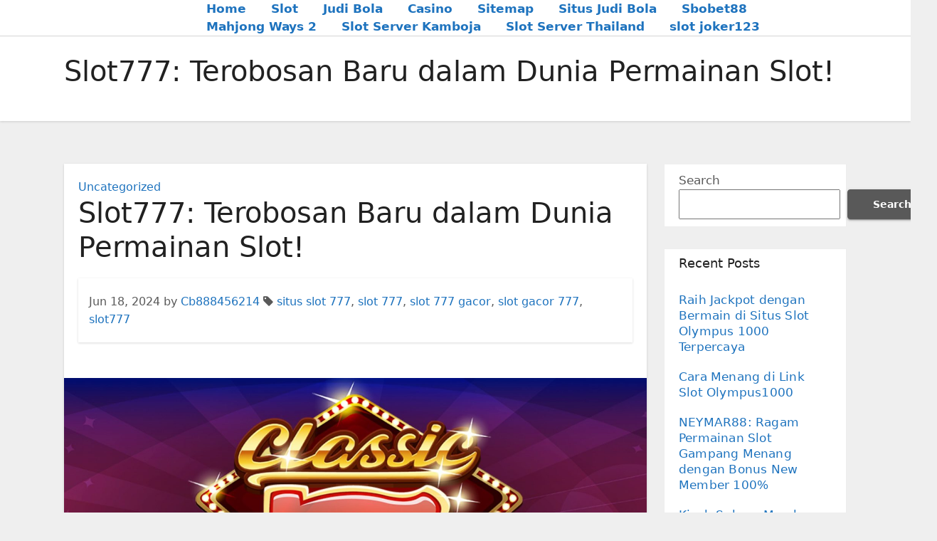

--- FILE ---
content_type: text/html; charset=UTF-8
request_url: https://www.wineddthailand.com/slot777-terobosan-baru-dalam-dunia-permainan-slot/
body_size: 14094
content:
<!-- =========================
     Page Breadcrumb   
============================== -->
<!DOCTYPE html>
<html lang="en-US">
<head>
<meta charset="UTF-8">
<meta name="viewport" content="width=device-width, initial-scale=1">
<link rel="profile" href="https://gmpg.org/xfn/11">
<title>Slot777: Terobosan Baru dalam Dunia Permainan Slot! &#8211; Rekomendasi Game Online Terpercaya 2023</title>
<meta name='robots' content='max-image-preview:large' />
<link rel="alternate" type="application/rss+xml" title="Rekomendasi Game Online Terpercaya 2023 &raquo; Feed" href="https://www.wineddthailand.com/feed/" />
<link rel="alternate" type="application/rss+xml" title="Rekomendasi Game Online Terpercaya 2023 &raquo; Comments Feed" href="https://www.wineddthailand.com/comments/feed/" />
<link rel="alternate" type="application/rss+xml" title="Rekomendasi Game Online Terpercaya 2023 &raquo; Slot777: Terobosan Baru dalam Dunia Permainan Slot! Comments Feed" href="https://www.wineddthailand.com/slot777-terobosan-baru-dalam-dunia-permainan-slot/feed/" />
<link rel="alternate" title="oEmbed (JSON)" type="application/json+oembed" href="https://www.wineddthailand.com/wp-json/oembed/1.0/embed?url=https%3A%2F%2Fwww.wineddthailand.com%2Fslot777-terobosan-baru-dalam-dunia-permainan-slot%2F" />
<link rel="alternate" title="oEmbed (XML)" type="text/xml+oembed" href="https://www.wineddthailand.com/wp-json/oembed/1.0/embed?url=https%3A%2F%2Fwww.wineddthailand.com%2Fslot777-terobosan-baru-dalam-dunia-permainan-slot%2F&#038;format=xml" />
<style id='wp-img-auto-sizes-contain-inline-css' type='text/css'>
img:is([sizes=auto i],[sizes^="auto," i]){contain-intrinsic-size:3000px 1500px}
/*# sourceURL=wp-img-auto-sizes-contain-inline-css */
</style>
<style id='wp-emoji-styles-inline-css' type='text/css'>

	img.wp-smiley, img.emoji {
		display: inline !important;
		border: none !important;
		box-shadow: none !important;
		height: 1em !important;
		width: 1em !important;
		margin: 0 0.07em !important;
		vertical-align: -0.1em !important;
		background: none !important;
		padding: 0 !important;
	}
/*# sourceURL=wp-emoji-styles-inline-css */
</style>
<style id='wp-block-library-inline-css' type='text/css'>
:root{--wp-block-synced-color:#7a00df;--wp-block-synced-color--rgb:122,0,223;--wp-bound-block-color:var(--wp-block-synced-color);--wp-editor-canvas-background:#ddd;--wp-admin-theme-color:#007cba;--wp-admin-theme-color--rgb:0,124,186;--wp-admin-theme-color-darker-10:#006ba1;--wp-admin-theme-color-darker-10--rgb:0,107,160.5;--wp-admin-theme-color-darker-20:#005a87;--wp-admin-theme-color-darker-20--rgb:0,90,135;--wp-admin-border-width-focus:2px}@media (min-resolution:192dpi){:root{--wp-admin-border-width-focus:1.5px}}.wp-element-button{cursor:pointer}:root .has-very-light-gray-background-color{background-color:#eee}:root .has-very-dark-gray-background-color{background-color:#313131}:root .has-very-light-gray-color{color:#eee}:root .has-very-dark-gray-color{color:#313131}:root .has-vivid-green-cyan-to-vivid-cyan-blue-gradient-background{background:linear-gradient(135deg,#00d084,#0693e3)}:root .has-purple-crush-gradient-background{background:linear-gradient(135deg,#34e2e4,#4721fb 50%,#ab1dfe)}:root .has-hazy-dawn-gradient-background{background:linear-gradient(135deg,#faaca8,#dad0ec)}:root .has-subdued-olive-gradient-background{background:linear-gradient(135deg,#fafae1,#67a671)}:root .has-atomic-cream-gradient-background{background:linear-gradient(135deg,#fdd79a,#004a59)}:root .has-nightshade-gradient-background{background:linear-gradient(135deg,#330968,#31cdcf)}:root .has-midnight-gradient-background{background:linear-gradient(135deg,#020381,#2874fc)}:root{--wp--preset--font-size--normal:16px;--wp--preset--font-size--huge:42px}.has-regular-font-size{font-size:1em}.has-larger-font-size{font-size:2.625em}.has-normal-font-size{font-size:var(--wp--preset--font-size--normal)}.has-huge-font-size{font-size:var(--wp--preset--font-size--huge)}.has-text-align-center{text-align:center}.has-text-align-left{text-align:left}.has-text-align-right{text-align:right}.has-fit-text{white-space:nowrap!important}#end-resizable-editor-section{display:none}.aligncenter{clear:both}.items-justified-left{justify-content:flex-start}.items-justified-center{justify-content:center}.items-justified-right{justify-content:flex-end}.items-justified-space-between{justify-content:space-between}.screen-reader-text{border:0;clip-path:inset(50%);height:1px;margin:-1px;overflow:hidden;padding:0;position:absolute;width:1px;word-wrap:normal!important}.screen-reader-text:focus{background-color:#ddd;clip-path:none;color:#444;display:block;font-size:1em;height:auto;left:5px;line-height:normal;padding:15px 23px 14px;text-decoration:none;top:5px;width:auto;z-index:100000}html :where(.has-border-color){border-style:solid}html :where([style*=border-top-color]){border-top-style:solid}html :where([style*=border-right-color]){border-right-style:solid}html :where([style*=border-bottom-color]){border-bottom-style:solid}html :where([style*=border-left-color]){border-left-style:solid}html :where([style*=border-width]){border-style:solid}html :where([style*=border-top-width]){border-top-style:solid}html :where([style*=border-right-width]){border-right-style:solid}html :where([style*=border-bottom-width]){border-bottom-style:solid}html :where([style*=border-left-width]){border-left-style:solid}html :where(img[class*=wp-image-]){height:auto;max-width:100%}:where(figure){margin:0 0 1em}html :where(.is-position-sticky){--wp-admin--admin-bar--position-offset:var(--wp-admin--admin-bar--height,0px)}@media screen and (max-width:600px){html :where(.is-position-sticky){--wp-admin--admin-bar--position-offset:0px}}

/*# sourceURL=wp-block-library-inline-css */
</style><style id='wp-block-archives-inline-css' type='text/css'>
.wp-block-archives{box-sizing:border-box}.wp-block-archives-dropdown label{display:block}
/*# sourceURL=https://www.wineddthailand.com/wp-includes/blocks/archives/style.min.css */
</style>
<style id='wp-block-categories-inline-css' type='text/css'>
.wp-block-categories{box-sizing:border-box}.wp-block-categories.alignleft{margin-right:2em}.wp-block-categories.alignright{margin-left:2em}.wp-block-categories.wp-block-categories-dropdown.aligncenter{text-align:center}.wp-block-categories .wp-block-categories__label{display:block;width:100%}
/*# sourceURL=https://www.wineddthailand.com/wp-includes/blocks/categories/style.min.css */
</style>
<style id='wp-block-heading-inline-css' type='text/css'>
h1:where(.wp-block-heading).has-background,h2:where(.wp-block-heading).has-background,h3:where(.wp-block-heading).has-background,h4:where(.wp-block-heading).has-background,h5:where(.wp-block-heading).has-background,h6:where(.wp-block-heading).has-background{padding:1.25em 2.375em}h1.has-text-align-left[style*=writing-mode]:where([style*=vertical-lr]),h1.has-text-align-right[style*=writing-mode]:where([style*=vertical-rl]),h2.has-text-align-left[style*=writing-mode]:where([style*=vertical-lr]),h2.has-text-align-right[style*=writing-mode]:where([style*=vertical-rl]),h3.has-text-align-left[style*=writing-mode]:where([style*=vertical-lr]),h3.has-text-align-right[style*=writing-mode]:where([style*=vertical-rl]),h4.has-text-align-left[style*=writing-mode]:where([style*=vertical-lr]),h4.has-text-align-right[style*=writing-mode]:where([style*=vertical-rl]),h5.has-text-align-left[style*=writing-mode]:where([style*=vertical-lr]),h5.has-text-align-right[style*=writing-mode]:where([style*=vertical-rl]),h6.has-text-align-left[style*=writing-mode]:where([style*=vertical-lr]),h6.has-text-align-right[style*=writing-mode]:where([style*=vertical-rl]){rotate:180deg}
/*# sourceURL=https://www.wineddthailand.com/wp-includes/blocks/heading/style.min.css */
</style>
<style id='wp-block-latest-comments-inline-css' type='text/css'>
ol.wp-block-latest-comments{box-sizing:border-box;margin-left:0}:where(.wp-block-latest-comments:not([style*=line-height] .wp-block-latest-comments__comment)){line-height:1.1}:where(.wp-block-latest-comments:not([style*=line-height] .wp-block-latest-comments__comment-excerpt p)){line-height:1.8}.has-dates :where(.wp-block-latest-comments:not([style*=line-height])),.has-excerpts :where(.wp-block-latest-comments:not([style*=line-height])){line-height:1.5}.wp-block-latest-comments .wp-block-latest-comments{padding-left:0}.wp-block-latest-comments__comment{list-style:none;margin-bottom:1em}.has-avatars .wp-block-latest-comments__comment{list-style:none;min-height:2.25em}.has-avatars .wp-block-latest-comments__comment .wp-block-latest-comments__comment-excerpt,.has-avatars .wp-block-latest-comments__comment .wp-block-latest-comments__comment-meta{margin-left:3.25em}.wp-block-latest-comments__comment-excerpt p{font-size:.875em;margin:.36em 0 1.4em}.wp-block-latest-comments__comment-date{display:block;font-size:.75em}.wp-block-latest-comments .avatar,.wp-block-latest-comments__comment-avatar{border-radius:1.5em;display:block;float:left;height:2.5em;margin-right:.75em;width:2.5em}.wp-block-latest-comments[class*=-font-size] a,.wp-block-latest-comments[style*=font-size] a{font-size:inherit}
/*# sourceURL=https://www.wineddthailand.com/wp-includes/blocks/latest-comments/style.min.css */
</style>
<style id='wp-block-latest-posts-inline-css' type='text/css'>
.wp-block-latest-posts{box-sizing:border-box}.wp-block-latest-posts.alignleft{margin-right:2em}.wp-block-latest-posts.alignright{margin-left:2em}.wp-block-latest-posts.wp-block-latest-posts__list{list-style:none}.wp-block-latest-posts.wp-block-latest-posts__list li{clear:both;overflow-wrap:break-word}.wp-block-latest-posts.is-grid{display:flex;flex-wrap:wrap}.wp-block-latest-posts.is-grid li{margin:0 1.25em 1.25em 0;width:100%}@media (min-width:600px){.wp-block-latest-posts.columns-2 li{width:calc(50% - .625em)}.wp-block-latest-posts.columns-2 li:nth-child(2n){margin-right:0}.wp-block-latest-posts.columns-3 li{width:calc(33.33333% - .83333em)}.wp-block-latest-posts.columns-3 li:nth-child(3n){margin-right:0}.wp-block-latest-posts.columns-4 li{width:calc(25% - .9375em)}.wp-block-latest-posts.columns-4 li:nth-child(4n){margin-right:0}.wp-block-latest-posts.columns-5 li{width:calc(20% - 1em)}.wp-block-latest-posts.columns-5 li:nth-child(5n){margin-right:0}.wp-block-latest-posts.columns-6 li{width:calc(16.66667% - 1.04167em)}.wp-block-latest-posts.columns-6 li:nth-child(6n){margin-right:0}}:root :where(.wp-block-latest-posts.is-grid){padding:0}:root :where(.wp-block-latest-posts.wp-block-latest-posts__list){padding-left:0}.wp-block-latest-posts__post-author,.wp-block-latest-posts__post-date{display:block;font-size:.8125em}.wp-block-latest-posts__post-excerpt,.wp-block-latest-posts__post-full-content{margin-bottom:1em;margin-top:.5em}.wp-block-latest-posts__featured-image a{display:inline-block}.wp-block-latest-posts__featured-image img{height:auto;max-width:100%;width:auto}.wp-block-latest-posts__featured-image.alignleft{float:left;margin-right:1em}.wp-block-latest-posts__featured-image.alignright{float:right;margin-left:1em}.wp-block-latest-posts__featured-image.aligncenter{margin-bottom:1em;text-align:center}
/*# sourceURL=https://www.wineddthailand.com/wp-includes/blocks/latest-posts/style.min.css */
</style>
<style id='wp-block-search-inline-css' type='text/css'>
.wp-block-search__button{margin-left:10px;word-break:normal}.wp-block-search__button.has-icon{line-height:0}.wp-block-search__button svg{height:1.25em;min-height:24px;min-width:24px;width:1.25em;fill:currentColor;vertical-align:text-bottom}:where(.wp-block-search__button){border:1px solid #ccc;padding:6px 10px}.wp-block-search__inside-wrapper{display:flex;flex:auto;flex-wrap:nowrap;max-width:100%}.wp-block-search__label{width:100%}.wp-block-search.wp-block-search__button-only .wp-block-search__button{box-sizing:border-box;display:flex;flex-shrink:0;justify-content:center;margin-left:0;max-width:100%}.wp-block-search.wp-block-search__button-only .wp-block-search__inside-wrapper{min-width:0!important;transition-property:width}.wp-block-search.wp-block-search__button-only .wp-block-search__input{flex-basis:100%;transition-duration:.3s}.wp-block-search.wp-block-search__button-only.wp-block-search__searchfield-hidden,.wp-block-search.wp-block-search__button-only.wp-block-search__searchfield-hidden .wp-block-search__inside-wrapper{overflow:hidden}.wp-block-search.wp-block-search__button-only.wp-block-search__searchfield-hidden .wp-block-search__input{border-left-width:0!important;border-right-width:0!important;flex-basis:0;flex-grow:0;margin:0;min-width:0!important;padding-left:0!important;padding-right:0!important;width:0!important}:where(.wp-block-search__input){appearance:none;border:1px solid #949494;flex-grow:1;font-family:inherit;font-size:inherit;font-style:inherit;font-weight:inherit;letter-spacing:inherit;line-height:inherit;margin-left:0;margin-right:0;min-width:3rem;padding:8px;text-decoration:unset!important;text-transform:inherit}:where(.wp-block-search__button-inside .wp-block-search__inside-wrapper){background-color:#fff;border:1px solid #949494;box-sizing:border-box;padding:4px}:where(.wp-block-search__button-inside .wp-block-search__inside-wrapper) .wp-block-search__input{border:none;border-radius:0;padding:0 4px}:where(.wp-block-search__button-inside .wp-block-search__inside-wrapper) .wp-block-search__input:focus{outline:none}:where(.wp-block-search__button-inside .wp-block-search__inside-wrapper) :where(.wp-block-search__button){padding:4px 8px}.wp-block-search.aligncenter .wp-block-search__inside-wrapper{margin:auto}.wp-block[data-align=right] .wp-block-search.wp-block-search__button-only .wp-block-search__inside-wrapper{float:right}
/*# sourceURL=https://www.wineddthailand.com/wp-includes/blocks/search/style.min.css */
</style>
<style id='wp-block-group-inline-css' type='text/css'>
.wp-block-group{box-sizing:border-box}:where(.wp-block-group.wp-block-group-is-layout-constrained){position:relative}
/*# sourceURL=https://www.wineddthailand.com/wp-includes/blocks/group/style.min.css */
</style>
<style id='global-styles-inline-css' type='text/css'>
:root{--wp--preset--aspect-ratio--square: 1;--wp--preset--aspect-ratio--4-3: 4/3;--wp--preset--aspect-ratio--3-4: 3/4;--wp--preset--aspect-ratio--3-2: 3/2;--wp--preset--aspect-ratio--2-3: 2/3;--wp--preset--aspect-ratio--16-9: 16/9;--wp--preset--aspect-ratio--9-16: 9/16;--wp--preset--color--black: #000000;--wp--preset--color--cyan-bluish-gray: #abb8c3;--wp--preset--color--white: #ffffff;--wp--preset--color--pale-pink: #f78da7;--wp--preset--color--vivid-red: #cf2e2e;--wp--preset--color--luminous-vivid-orange: #ff6900;--wp--preset--color--luminous-vivid-amber: #fcb900;--wp--preset--color--light-green-cyan: #7bdcb5;--wp--preset--color--vivid-green-cyan: #00d084;--wp--preset--color--pale-cyan-blue: #8ed1fc;--wp--preset--color--vivid-cyan-blue: #0693e3;--wp--preset--color--vivid-purple: #9b51e0;--wp--preset--gradient--vivid-cyan-blue-to-vivid-purple: linear-gradient(135deg,rgb(6,147,227) 0%,rgb(155,81,224) 100%);--wp--preset--gradient--light-green-cyan-to-vivid-green-cyan: linear-gradient(135deg,rgb(122,220,180) 0%,rgb(0,208,130) 100%);--wp--preset--gradient--luminous-vivid-amber-to-luminous-vivid-orange: linear-gradient(135deg,rgb(252,185,0) 0%,rgb(255,105,0) 100%);--wp--preset--gradient--luminous-vivid-orange-to-vivid-red: linear-gradient(135deg,rgb(255,105,0) 0%,rgb(207,46,46) 100%);--wp--preset--gradient--very-light-gray-to-cyan-bluish-gray: linear-gradient(135deg,rgb(238,238,238) 0%,rgb(169,184,195) 100%);--wp--preset--gradient--cool-to-warm-spectrum: linear-gradient(135deg,rgb(74,234,220) 0%,rgb(151,120,209) 20%,rgb(207,42,186) 40%,rgb(238,44,130) 60%,rgb(251,105,98) 80%,rgb(254,248,76) 100%);--wp--preset--gradient--blush-light-purple: linear-gradient(135deg,rgb(255,206,236) 0%,rgb(152,150,240) 100%);--wp--preset--gradient--blush-bordeaux: linear-gradient(135deg,rgb(254,205,165) 0%,rgb(254,45,45) 50%,rgb(107,0,62) 100%);--wp--preset--gradient--luminous-dusk: linear-gradient(135deg,rgb(255,203,112) 0%,rgb(199,81,192) 50%,rgb(65,88,208) 100%);--wp--preset--gradient--pale-ocean: linear-gradient(135deg,rgb(255,245,203) 0%,rgb(182,227,212) 50%,rgb(51,167,181) 100%);--wp--preset--gradient--electric-grass: linear-gradient(135deg,rgb(202,248,128) 0%,rgb(113,206,126) 100%);--wp--preset--gradient--midnight: linear-gradient(135deg,rgb(2,3,129) 0%,rgb(40,116,252) 100%);--wp--preset--font-size--small: 13px;--wp--preset--font-size--medium: 20px;--wp--preset--font-size--large: 36px;--wp--preset--font-size--x-large: 42px;--wp--preset--spacing--20: 0.44rem;--wp--preset--spacing--30: 0.67rem;--wp--preset--spacing--40: 1rem;--wp--preset--spacing--50: 1.5rem;--wp--preset--spacing--60: 2.25rem;--wp--preset--spacing--70: 3.38rem;--wp--preset--spacing--80: 5.06rem;--wp--preset--shadow--natural: 6px 6px 9px rgba(0, 0, 0, 0.2);--wp--preset--shadow--deep: 12px 12px 50px rgba(0, 0, 0, 0.4);--wp--preset--shadow--sharp: 6px 6px 0px rgba(0, 0, 0, 0.2);--wp--preset--shadow--outlined: 6px 6px 0px -3px rgb(255, 255, 255), 6px 6px rgb(0, 0, 0);--wp--preset--shadow--crisp: 6px 6px 0px rgb(0, 0, 0);}:where(.is-layout-flex){gap: 0.5em;}:where(.is-layout-grid){gap: 0.5em;}body .is-layout-flex{display: flex;}.is-layout-flex{flex-wrap: wrap;align-items: center;}.is-layout-flex > :is(*, div){margin: 0;}body .is-layout-grid{display: grid;}.is-layout-grid > :is(*, div){margin: 0;}:where(.wp-block-columns.is-layout-flex){gap: 2em;}:where(.wp-block-columns.is-layout-grid){gap: 2em;}:where(.wp-block-post-template.is-layout-flex){gap: 1.25em;}:where(.wp-block-post-template.is-layout-grid){gap: 1.25em;}.has-black-color{color: var(--wp--preset--color--black) !important;}.has-cyan-bluish-gray-color{color: var(--wp--preset--color--cyan-bluish-gray) !important;}.has-white-color{color: var(--wp--preset--color--white) !important;}.has-pale-pink-color{color: var(--wp--preset--color--pale-pink) !important;}.has-vivid-red-color{color: var(--wp--preset--color--vivid-red) !important;}.has-luminous-vivid-orange-color{color: var(--wp--preset--color--luminous-vivid-orange) !important;}.has-luminous-vivid-amber-color{color: var(--wp--preset--color--luminous-vivid-amber) !important;}.has-light-green-cyan-color{color: var(--wp--preset--color--light-green-cyan) !important;}.has-vivid-green-cyan-color{color: var(--wp--preset--color--vivid-green-cyan) !important;}.has-pale-cyan-blue-color{color: var(--wp--preset--color--pale-cyan-blue) !important;}.has-vivid-cyan-blue-color{color: var(--wp--preset--color--vivid-cyan-blue) !important;}.has-vivid-purple-color{color: var(--wp--preset--color--vivid-purple) !important;}.has-black-background-color{background-color: var(--wp--preset--color--black) !important;}.has-cyan-bluish-gray-background-color{background-color: var(--wp--preset--color--cyan-bluish-gray) !important;}.has-white-background-color{background-color: var(--wp--preset--color--white) !important;}.has-pale-pink-background-color{background-color: var(--wp--preset--color--pale-pink) !important;}.has-vivid-red-background-color{background-color: var(--wp--preset--color--vivid-red) !important;}.has-luminous-vivid-orange-background-color{background-color: var(--wp--preset--color--luminous-vivid-orange) !important;}.has-luminous-vivid-amber-background-color{background-color: var(--wp--preset--color--luminous-vivid-amber) !important;}.has-light-green-cyan-background-color{background-color: var(--wp--preset--color--light-green-cyan) !important;}.has-vivid-green-cyan-background-color{background-color: var(--wp--preset--color--vivid-green-cyan) !important;}.has-pale-cyan-blue-background-color{background-color: var(--wp--preset--color--pale-cyan-blue) !important;}.has-vivid-cyan-blue-background-color{background-color: var(--wp--preset--color--vivid-cyan-blue) !important;}.has-vivid-purple-background-color{background-color: var(--wp--preset--color--vivid-purple) !important;}.has-black-border-color{border-color: var(--wp--preset--color--black) !important;}.has-cyan-bluish-gray-border-color{border-color: var(--wp--preset--color--cyan-bluish-gray) !important;}.has-white-border-color{border-color: var(--wp--preset--color--white) !important;}.has-pale-pink-border-color{border-color: var(--wp--preset--color--pale-pink) !important;}.has-vivid-red-border-color{border-color: var(--wp--preset--color--vivid-red) !important;}.has-luminous-vivid-orange-border-color{border-color: var(--wp--preset--color--luminous-vivid-orange) !important;}.has-luminous-vivid-amber-border-color{border-color: var(--wp--preset--color--luminous-vivid-amber) !important;}.has-light-green-cyan-border-color{border-color: var(--wp--preset--color--light-green-cyan) !important;}.has-vivid-green-cyan-border-color{border-color: var(--wp--preset--color--vivid-green-cyan) !important;}.has-pale-cyan-blue-border-color{border-color: var(--wp--preset--color--pale-cyan-blue) !important;}.has-vivid-cyan-blue-border-color{border-color: var(--wp--preset--color--vivid-cyan-blue) !important;}.has-vivid-purple-border-color{border-color: var(--wp--preset--color--vivid-purple) !important;}.has-vivid-cyan-blue-to-vivid-purple-gradient-background{background: var(--wp--preset--gradient--vivid-cyan-blue-to-vivid-purple) !important;}.has-light-green-cyan-to-vivid-green-cyan-gradient-background{background: var(--wp--preset--gradient--light-green-cyan-to-vivid-green-cyan) !important;}.has-luminous-vivid-amber-to-luminous-vivid-orange-gradient-background{background: var(--wp--preset--gradient--luminous-vivid-amber-to-luminous-vivid-orange) !important;}.has-luminous-vivid-orange-to-vivid-red-gradient-background{background: var(--wp--preset--gradient--luminous-vivid-orange-to-vivid-red) !important;}.has-very-light-gray-to-cyan-bluish-gray-gradient-background{background: var(--wp--preset--gradient--very-light-gray-to-cyan-bluish-gray) !important;}.has-cool-to-warm-spectrum-gradient-background{background: var(--wp--preset--gradient--cool-to-warm-spectrum) !important;}.has-blush-light-purple-gradient-background{background: var(--wp--preset--gradient--blush-light-purple) !important;}.has-blush-bordeaux-gradient-background{background: var(--wp--preset--gradient--blush-bordeaux) !important;}.has-luminous-dusk-gradient-background{background: var(--wp--preset--gradient--luminous-dusk) !important;}.has-pale-ocean-gradient-background{background: var(--wp--preset--gradient--pale-ocean) !important;}.has-electric-grass-gradient-background{background: var(--wp--preset--gradient--electric-grass) !important;}.has-midnight-gradient-background{background: var(--wp--preset--gradient--midnight) !important;}.has-small-font-size{font-size: var(--wp--preset--font-size--small) !important;}.has-medium-font-size{font-size: var(--wp--preset--font-size--medium) !important;}.has-large-font-size{font-size: var(--wp--preset--font-size--large) !important;}.has-x-large-font-size{font-size: var(--wp--preset--font-size--x-large) !important;}
/*# sourceURL=global-styles-inline-css */
</style>

<style id='classic-theme-styles-inline-css' type='text/css'>
/*! This file is auto-generated */
.wp-block-button__link{color:#fff;background-color:#32373c;border-radius:9999px;box-shadow:none;text-decoration:none;padding:calc(.667em + 2px) calc(1.333em + 2px);font-size:1.125em}.wp-block-file__button{background:#32373c;color:#fff;text-decoration:none}
/*# sourceURL=/wp-includes/css/classic-themes.min.css */
</style>
<link rel='stylesheet' id='bootstrap-css' href='https://www.wineddthailand.com/wp-content/themes/ennova/css/bootstrap.css?ver=6.9' type='text/css' media='all' />
<link rel='stylesheet' id='ennova-style-css' href='https://www.wineddthailand.com/wp-content/themes/ennova/style.css?ver=6.9' type='text/css' media='all' />
<link rel='stylesheet' id='ennova-default-css' href='https://www.wineddthailand.com/wp-content/themes/ennova/css/colors/default.css?ver=6.9' type='text/css' media='all' />
<link rel='stylesheet' id='font-awesome-css' href='https://www.wineddthailand.com/wp-content/themes/ennova/css/font-awesome.css?ver=6.9' type='text/css' media='all' />
<link rel='stylesheet' id='smartmenus-css' href='https://www.wineddthailand.com/wp-content/themes/ennova/css/bootstrap-smartmenus.css?ver=6.9' type='text/css' media='all' />
<script type="text/javascript" src="https://www.wineddthailand.com/wp-includes/js/jquery/jquery.min.js?ver=3.7.1" id="jquery-core-js"></script>
<script type="text/javascript" src="https://www.wineddthailand.com/wp-includes/js/jquery/jquery-migrate.min.js?ver=3.4.1" id="jquery-migrate-js"></script>
<script type="text/javascript" src="https://www.wineddthailand.com/wp-content/themes/ennova/js/bootstrap.js?ver=6.9" id="bootstrap-js"></script>
<script type="text/javascript" src="https://www.wineddthailand.com/wp-content/themes/ennova/js/jquery.smartmenus.js?ver=6.9" id="smartmenus-js-js"></script>
<script type="text/javascript" src="https://www.wineddthailand.com/wp-content/themes/ennova/js/jquery.smartmenus.bootstrap.js?ver=6.9" id="bootstrap-smartmenus-js-js"></script>
<link rel="https://api.w.org/" href="https://www.wineddthailand.com/wp-json/" /><link rel="alternate" title="JSON" type="application/json" href="https://www.wineddthailand.com/wp-json/wp/v2/posts/662" /><link rel="EditURI" type="application/rsd+xml" title="RSD" href="https://www.wineddthailand.com/xmlrpc.php?rsd" />
<meta name="generator" content="WordPress 6.9" />
<link rel="canonical" href="https://www.wineddthailand.com/slot777-terobosan-baru-dalam-dunia-permainan-slot/" />
<link rel='shortlink' href='https://www.wineddthailand.com/?p=662' />
 
<style type="text/css">
	body {
		color: #595959 !important;
	}
</style>
<style type="text/css">
.navbar.navbar-header-wrap.header-fixed-top .nav .menu-item .btn-border {
    border: 2px solid #1e73be !important;
}
@media (min-width: 992px) {
	.navbar .nav .dropdown-menu { 
		border-bottom: 3px solid #1e73be !important;
	}
}

/*Multilevel Dropdown Css*/
.navbar .nav .dropdown-menu .menu-item.active .dropdown-item {
    color: #1e73be !important;
}
.navbar .nav .dropdown-menu > .menu-item > ul.dropdown-menu .menu-item.active .dropdown-item {
    color: #1e73be !important;
}

/*Add Menu css after activate theme*/
.navbar .nav .menu-item .nav-link.add-menu {
    border: 2px solid #1e73be !important;
}

.mg-blog-category a {
    color: #1e73be !important;
}

.mg-sidebar .mg-widget.widget_search .btn {
    background: #1e73be !important;
}

.mg-sidebar .mg-mailchimp-widget .btn {
    background: #1e73be;#1e73be !important;
}
.mg-sidebar .mg-mailchimp-widget .btn:hover, .mg-sidebar .mg-mailchimp-widget .btn:focus {
    background: #1e73be !important;
}

.btn-theme, .more_btn, .more-link {
    border-color: #1e73be !important;
    background: #1e73be !important;
    color: #fff !important;
}

</style>
	<style type="text/css">
footer .mg-widget ul li,
footer .mg-footer-copyright a,
.navbar .nav .menu-item .nav-link, .mg-sidebar .mg-widget ul li a, a {
    color: #1e73be;
}	
	</style>
<style type="text/css">
	.navbar.navbar-header-wrap .nav .menu-item .btn-border:hover, 
.navbar.navbar-header-wrap .nav .menu-item .btn-border:focus, 
.navbar.navbar-header-wrap.header-fixed-top .nav .menu-item .btn-border:hover, 
.navbar.navbar-header-wrap.header-fixed-top .nav .menu-item .btn-border:focus {
    background: #3a3a3a !important;
    border: 2px solid #3a3a3a !important;
}
.navbar.navbar-header-wrap.header-fixed-top .nav .menu-item .nav-link:hover, 
.navbar.navbar-header-wrap.header-fixed-top .nav .menu-item .nav-link:focus {
    color: #3a3a3a !important;
}

.navbar .nav .dropdown-item:focus, 
.navbar .nav .dropdown-item:hover {
    color: #3a3a3a !important;
}

.navbar .nav .dropdown-menu > .menu-item > ul.dropdown-menu > .menu-item > .dropdown-item:hover, 
.navbar .nav .dropdown-menu > .menu-item > ul.dropdown-menu > .menu-item > .dropdown-item:focus {
   color: #3a3a3a !important;
}

.mg-blog-category a:hover {
    color: #3a3a3a !important;
}


.mg-sidebar .mg-widget.widget_search .btn:hover, .mg-sidebar .mg-widget.widget_search .btn:focus {
    background: #3a3a3a !important;
}


.navigation.pagination .nav-links .page-numbers:hover, .navigation.pagination .nav-links .page-numbers:focus, .navigation.pagination .nav-links .page-numbers.current, .navigation.pagination .nav-links .page-numbers.current:hover,  .navigation.pagination .nav-links .page-numbers.current:focus {
    border-color: #3a3a3a !important;
    background: #3a3a3a !important;
}

.pagination > .active > a, .pagination > .active > span, .pagination > .active > a:hover, .pagination > .active > span:hover, .pagination > .active > a:focus, .pagination > .active > span:focus {
    border-color: #3a3a3a !important;
    background: #3a3a3a !important;
}
/*==================== blog ====================*/
.mg-comments .mg-reply:hover, .mg-comments .mg-reply:focus {
    border-color: #3a3a3a !important;
    background: #3a3a3a !important;
}

.navbar .nav .menu-item:hover .nav-link,
.navbar .nav .menu-item.active .nav-link,
.navbar .nav .menu-item .nav-link:focus {
   color: #3a3a3a !important;
}

.mg-sidebar .mg-widget ul li a:hover, .mg-blog-post-box a:hover {
    color: #3a3a3a !important;
}


footer .mg-widget h6, footer .mg-widget p, footer .mg-widget ul li a{
    
            color: ;
}
</style>
<link rel="icon" href="https://www.wineddthailand.com/wp-content/uploads/2024/12/cropped-7243f3081135b3911507b0326897b0a8-removebg-preview-32x32.png" sizes="32x32" />
<link rel="icon" href="https://www.wineddthailand.com/wp-content/uploads/2024/12/cropped-7243f3081135b3911507b0326897b0a8-removebg-preview-192x192.png" sizes="192x192" />
<link rel="apple-touch-icon" href="https://www.wineddthailand.com/wp-content/uploads/2024/12/cropped-7243f3081135b3911507b0326897b0a8-removebg-preview-180x180.png" />
<meta name="msapplication-TileImage" content="https://www.wineddthailand.com/wp-content/uploads/2024/12/cropped-7243f3081135b3911507b0326897b0a8-removebg-preview-270x270.png" />
</head>
<body class="wp-singular post-template-default single single-post postid-662 single-format-standard wp-theme-ennova" >
<div id="page" class="site">
<a class="skip-link screen-reader-text" href="#content">
Skip to content</a>

  
<div class="wrapper ">  

  	<header class="mg-standhead">
      <nav class="navbar navbar-expand-lg navbar-wp">
      <div class="container ennova-container">  
        <div class="navbar-header"> 
                    <button class="navbar-toggler" type="button" data-bs-toggle="collapse" data-bs-target="#navbarup" aria-controls="navbarSupportedContent" aria-expanded="false" aria-label="Toggle navigation">
	         <span class="navbar-toggler-icon"></span>
	       </button>
        </div>
        <div id="navbarup" class="collapse navbar-collapse"><ul id="menu-menu-1" class="nav navbar-nav em-auto"><li id="menu-item-83" class="menu-item menu-item-type-custom menu-item-object-custom menu-item-home menu-item-83"><a class="nav-link" title="Home" href="https://www.wineddthailand.com/">Home</a></li>
<li id="menu-item-90" class="menu-item menu-item-type-taxonomy menu-item-object-category menu-item-90"><a class="nav-link" title="Slot" href="https://www.wineddthailand.com/category/slot/">Slot</a></li>
<li id="menu-item-89" class="menu-item menu-item-type-taxonomy menu-item-object-category menu-item-89"><a class="nav-link" title="Judi Bola" href="https://www.wineddthailand.com/category/judi-bola/">Judi Bola</a></li>
<li id="menu-item-88" class="menu-item menu-item-type-taxonomy menu-item-object-category menu-item-88"><a class="nav-link" title="Casino" href="https://www.wineddthailand.com/category/casino/">Casino</a></li>
<li id="menu-item-85" class="menu-item menu-item-type-custom menu-item-object-custom menu-item-85"><a class="nav-link" title="Sitemap" href="/wp-sitemap.xml">Sitemap</a></li>
<li id="menu-item-613" class="menu-item menu-item-type-custom menu-item-object-custom menu-item-613"><a class="nav-link" title="Situs Judi Bola" href="https://aryanakarawacitangerang.com/">Situs Judi Bola</a></li>
<li id="menu-item-614" class="menu-item menu-item-type-custom menu-item-object-custom menu-item-614"><a class="nav-link" title="Sbobet88" href="https://themasterstouchmassage.com/">Sbobet88</a></li>
<li id="menu-item-647" class="menu-item menu-item-type-custom menu-item-object-custom menu-item-647"><a class="nav-link" title="Mahjong Ways 2" href="https://www.sorsiemorsirestaurant.com/">Mahjong Ways 2</a></li>
<li id="menu-item-648" class="menu-item menu-item-type-custom menu-item-object-custom menu-item-648"><a class="nav-link" title="Slot Server Kamboja" href="https://www.yangda-restaurant.com/">Slot Server Kamboja</a></li>
<li id="menu-item-649" class="menu-item menu-item-type-custom menu-item-object-custom menu-item-649"><a class="nav-link" title="Slot Server Thailand" href="https://cedarpointresort.net/">Slot Server Thailand</a></li>
<li id="menu-item-672" class="menu-item menu-item-type-custom menu-item-object-custom menu-item-672"><a class="nav-link" title="slot joker123" href="https://www.videocentermedia.com/">slot joker123</a></li>
</ul></div>  
      </div>
    </nav>
  </header>
<div class="clearfix"></div><!--==================== ennova breadcrumb section ====================-->
<div class="mg-breadcrumb-section">
    <!--overlay--> 
    <div class="overlay">
      <!--container--> 
      <div class="container ennova-container">
        <!--row--> 
        <div class="row">
          <!--col-md-12--> 
          <div class="col-md-12 col-sm-12">
            <!--mg-breadcrumb-title-->
            <div class="mg-breadcrumb-title">
                          <h1>Slot777: Terobosan Baru dalam Dunia Permainan Slot!</h1>
                     </div>
            <!--/mg-breadcrumb-title--> 
          </div>
          <!--/col-md-12--> 
        </div>
        <!--/row--> 
      </div>
      <!--/container--> 
    </div>
    <!--/overlay--> 
  </div>
<div class="clearfix"></div><!--==================== main content section ====================-->
<!-- =========================
     Page Content Section      
============================== -->
<main id="content">
    <!--container--> 
    <div class="container ennova-container">
      <!--row--> 
      <div class="row">
        <!--col-md-9-->
             <div class="col-md-9 col-sm-8">
      		                  <div class="mg-blog-post-box"> 
              <article class="small">
                <div class="mg-blog-category"> 
                        <a href="https://www.wineddthailand.com/category/uncategorized/" rel="category tag">Uncategorized</a>                  </div>
                <h1 class="title single">
                  Slot777: Terobosan Baru dalam Dunia Permainan Slot!                </h1>

                <div class="media mg-info-author-block">
                  <div class="media-body">
                    <span class="mg-blog-date">Jun 18, 2024</span>
                    <span>by </span><a href="https://www.wineddthailand.com/author/cb888456214/">Cb888456214</a>
                                        <span class="ennova-tags"><i class="fa fa-tag"></i> <a href="https://www.wineddthailand.com/slot777-terobosan-baru-dalam-dunia-permainan-slot/"><a href="https://www.wineddthailand.com/tag/situs-slot-777/" rel="tag">situs slot 777</a>, <a href="https://www.wineddthailand.com/tag/slot-777/" rel="tag">slot 777</a>, <a href="https://www.wineddthailand.com/tag/slot-777-gacor/" rel="tag">slot 777 gacor</a>, <a href="https://www.wineddthailand.com/tag/slot-gacor-777/" rel="tag">slot gacor 777</a>, <a href="https://www.wineddthailand.com/tag/slot777/" rel="tag">slot777</a></a></span>
                                    </div>
                </div>
              </article>
              <img width="1920" height="1080" src="https://www.wineddthailand.com/wp-content/uploads/2024/06/Berani-Mencoba-Keberuntungan-Anda-di-Slot777.jpg" class="img-responsive wp-post-image" alt="Slot777: Terobosan Baru dalam Dunia Permainan Slot!" decoding="async" fetchpriority="high" srcset="https://www.wineddthailand.com/wp-content/uploads/2024/06/Berani-Mencoba-Keberuntungan-Anda-di-Slot777.jpg 1920w, https://www.wineddthailand.com/wp-content/uploads/2024/06/Berani-Mencoba-Keberuntungan-Anda-di-Slot777-300x169.jpg 300w, https://www.wineddthailand.com/wp-content/uploads/2024/06/Berani-Mencoba-Keberuntungan-Anda-di-Slot777-1024x576.jpg 1024w, https://www.wineddthailand.com/wp-content/uploads/2024/06/Berani-Mencoba-Keberuntungan-Anda-di-Slot777-768x432.jpg 768w, https://www.wineddthailand.com/wp-content/uploads/2024/06/Berani-Mencoba-Keberuntungan-Anda-di-Slot777-1536x864.jpg 1536w" sizes="(max-width: 1920px) 100vw, 1920px" />              <article class="small single">
                <p><strong>Pengantar ke Slot777</strong></p>
<p>Slot777 adalah sebuah inovasi yang menjanjikan dalam dunia permainan slot online. Dengan komitmen untuk memberikan pengalaman bermain yang tak tertandingi, Slot777 telah menjadi pilihan utama bagi para penggemar judi online yang mencari kegembiraan dan kesempatan untuk memenangkan hadiah besar.</p>
<h3>Kualitas Permainan di Slot777</h3>
<p>Di Slot777, Anda akan menemukan berbagai macam permainan slot yang dikembangkan dengan teknologi mutakhir. Mulai dari slot klasik yang memberikan nuansa nostalgia hingga permainan modern dengan grafis yang memukau dan fitur-fitur inovatif, setiap pemain dapat menikmati pengalaman bermain yang mendalam dan memuaskan. Slot 777 gacor, yang sering kali menjadi sorotan karena tingkat kemenangannya yang tinggi, tersedia dalam berbagai variasi di Slot777.</p>
<h3>Keamanan dan Kepercayaan di Situs Slot777</h3>
<p>Keamanan dan kepercayaan adalah prioritas utama di Slot777. Mereka menggunakan teknologi enkripsi tinggi untuk melindungi data pribadi dan transaksi keuangan para pemain. Dengan demikian, Anda dapat bermain dengan tenang, mengetahui bahwa informasi Anda aman dan terlindungi sepenuhnya selama berada di platform Slot777.</p>
<h3>Navigasi yang Mudah dan Efisien</h3>
<p>Akses ke Slot777 sangatlah mudah dan cepat. Melalui mitra resmi mereka, clickbet88, Anda dapat mengunjungi situs Slot777 dan mulai bermain hanya dalam beberapa langkah sederhana. Proses pendaftaran yang cepat dan deposit yang aman memastikan Anda dapat memulai petualangan bermain Anda tanpa hambatan.</p>
<h3>Promosi dan Bonus Menarik</h3>
<p>Slot777 tidak hanya menawarkan permainan berkualitas tinggi tetapi juga berbagai promosi dan bonus yang menarik bagi para pemainnya. Mulai dari bonus selamat datang untuk member baru hingga program loyalitas dan promosi mingguan, ada banyak kesempatan untuk meningkatkan peluang Anda dalam meraih kemenangan besar. Jangan lewatkan kesempatan untuk memanfaatkan bonus-bonus ini dan maksimalkan pengalaman bermain Anda di Slot777.</p>
<h3>Pelayanan Pelanggan yang Profesional</h3>
<p>Tim dukungan pelanggan Slot777 siap membantu Anda dengan segala pertanyaan atau masalah yang mungkin timbul selama bermain. Dengan layanan yang ramah dan responsif, mereka akan memastikan setiap pengalaman bermain Anda di Slot777 berjalan lancar dan memuaskan.</p>
<h3>Bergabung dengan Komunitas Slot777</h3>
<p><strong><a href="https://disdikbulungankab.com/">slot 777</a></strong> bukan hanya tempat untuk bermain, tetapi juga komunitas di mana Anda dapat bertemu dengan pemain lain untuk berbagi pengalaman dan strategi. Bergabung dengan komunitas ini dapat membuka kesempatan untuk belajar lebih banyak tentang dunia slot online dan mendapatkan wawasan berharga dari sesama pemain yang berpengalaman.</p>
<h3>Kesimpulan</h3>
<p>Slot777 telah membuktikan dirinya sebagai terobosan baru dalam dunia permainan slot online. Dengan kombinasi antara kualitas permainan yang superior, keamanan yang terjamin, promosi yang menguntungkan, dan pelayanan pelanggan yang baik, Slot777 menjadi pilihan yang tepat bagi para penggemar judi online yang menginginkan pengalaman bermain yang seru dan menguntungkan. Jadi, jangan ragu lagi untuk mengunjungi Slot777 melalui link resmi clickbet88 dan mulailah petualangan Anda hari ini!</p>
<p><strong>Catatan Penting: Bermainlah dengan Bertanggung Jawab</strong></p>
<p>Terakhir, kami mengingatkan untuk selalu bermain dengan bijak dan bertanggung jawab. Judi haruslah untuk hiburan semata dan tidak boleh mengganggu kehidupan sehari-hari atau keuangan Anda. Tetapkan batasan untuk diri sendiri dan nikmati pengalaman bermain dengan positif dan kontrol yang baik.</p>
              </article>
            </div>

		                <div class="mg-blog-post-box">
          <article class="small">
           <div class="media mg-info-author-block">
            <a class="mg-author-pic" href="https://www.wineddthailand.com/author/cb888456214/"><img alt='' src='https://secure.gravatar.com/avatar/a737be3069a006813e39d58558f69658a537c7981f21d492146c5dddbc1266b9?s=150&#038;d=mm&#038;r=g' srcset='https://secure.gravatar.com/avatar/a737be3069a006813e39d58558f69658a537c7981f21d492146c5dddbc1266b9?s=300&#038;d=mm&#038;r=g 2x' class='avatar avatar-150 photo' height='150' width='150' loading='lazy' decoding='async'/></a>
                <div class="media-body">
                  <h4 class="media-heading">By <a href ="https://www.wineddthailand.com/author/cb888456214/">Cb888456214</a></h4>
                  <p></p>
                </div>
            </div>
         

            <div id="comments" class="comments-area mg-card-box padding-20">

		<div id="respond" class="comment-respond">
		<h3 id="reply-title" class="comment-reply-title">Leave a Reply <small><a rel="nofollow" id="cancel-comment-reply-link" href="/slot777-terobosan-baru-dalam-dunia-permainan-slot/#respond" style="display:none;">Cancel reply</a></small></h3><form action="https://www.wineddthailand.com/wp-comments-post.php" method="post" id="commentform" class="comment-form"><p class="comment-notes"><span id="email-notes">Your email address will not be published.</span> <span class="required-field-message">Required fields are marked <span class="required">*</span></span></p><p class="comment-form-comment"><label for="comment">Comment <span class="required">*</span></label> <textarea id="comment" name="comment" cols="45" rows="8" maxlength="65525" required></textarea></p><p class="comment-form-author"><label for="author">Name <span class="required">*</span></label> <input id="author" name="author" type="text" value="" size="30" maxlength="245" autocomplete="name" required /></p>
<p class="comment-form-email"><label for="email">Email <span class="required">*</span></label> <input id="email" name="email" type="email" value="" size="30" maxlength="100" aria-describedby="email-notes" autocomplete="email" required /></p>
<p class="comment-form-url"><label for="url">Website</label> <input id="url" name="url" type="url" value="" size="30" maxlength="200" autocomplete="url" /></p>
<p class="comment-form-cookies-consent"><input id="wp-comment-cookies-consent" name="wp-comment-cookies-consent" type="checkbox" value="yes" /> <label for="wp-comment-cookies-consent">Save my name, email, and website in this browser for the next time I comment.</label></p>
<p class="form-submit"><input name="submit" type="submit" id="submit" class="submit" value="Post Comment" /> <input type='hidden' name='comment_post_ID' value='662' id='comment_post_ID' />
<input type='hidden' name='comment_parent' id='comment_parent' value='0' />
</p></form>	</div><!-- #respond -->
	</div><!-- #comments -->             </article>
          </div>
          </div>

      <!--sidebar-->
          <!--col-md-3-->
                  <!--Sidebar Area-->
      <aside class="col-md-3 col-sm-4">
            <div id="sidebar-right" class="mg-sidebar">
	<div id="block-2" class="mg-widget widget_block widget_search"><form role="search" method="get" action="https://www.wineddthailand.com/" class="wp-block-search__button-outside wp-block-search__text-button wp-block-search"    ><label class="wp-block-search__label" for="wp-block-search__input-1" >Search</label><div class="wp-block-search__inside-wrapper" ><input class="wp-block-search__input" id="wp-block-search__input-1" placeholder="" value="" type="search" name="s" required /><button aria-label="Search" class="wp-block-search__button wp-element-button" type="submit" >Search</button></div></form></div><div id="block-3" class="mg-widget widget_block">
<div class="wp-block-group"><div class="wp-block-group__inner-container is-layout-flow wp-block-group-is-layout-flow">
<h2 class="wp-block-heading">Recent Posts</h2>


<ul class="wp-block-latest-posts__list wp-block-latest-posts"><li><a class="wp-block-latest-posts__post-title" href="https://www.wineddthailand.com/raih-jackpot-dengan-bermain-di-situs-slot-olympus-1000-terpercaya/">Raih Jackpot dengan Bermain di Situs Slot Olympus 1000 Terpercaya</a></li>
<li><a class="wp-block-latest-posts__post-title" href="https://www.wineddthailand.com/cara-menang-di-link-slot-olympus1000/">Cara Menang di Link Slot Olympus1000</a></li>
<li><a class="wp-block-latest-posts__post-title" href="https://www.wineddthailand.com/neymar88-ragam-permainan-slot-gampang-menang-dengan-bonus-new-member-100/">NEYMAR88: Ragam Permainan Slot Gampang Menang dengan Bonus New Member 100%</a></li>
<li><a class="wp-block-latest-posts__post-title" href="https://www.wineddthailand.com/kisah-sukses-member-sbobet-yang-meraih-kemenangan-besar/">Kisah Sukses Member SBOBET yang Meraih Kemenangan Besar</a></li>
<li><a class="wp-block-latest-posts__post-title" href="https://www.wineddthailand.com/daftar-sekarang-dan-menangkan-hadiah-besar-di-situs-thailand-terpercaya/">Daftar Sekarang dan Menangkan Hadiah Besar di Situs Thailand Terpercaya!</a></li>
</ul></div></div>
</div><div id="block-4" class="mg-widget widget_block">
<div class="wp-block-group"><div class="wp-block-group__inner-container is-layout-flow wp-block-group-is-layout-flow">
<h2 class="wp-block-heading">Recent Comments</h2>


<ol class="wp-block-latest-comments"><li class="wp-block-latest-comments__comment"><article><footer class="wp-block-latest-comments__comment-meta"><a class="wp-block-latest-comments__comment-author" href="https://lagunabeachmenus.com/,">Fitri Rahmawati</a> on <a class="wp-block-latest-comments__comment-link" href="https://www.wineddthailand.com/bonus-100-untuk-pemain-baru-jangan-lewatkan-kesempatan-ini/#comment-7866">Bonus 100% untuk Pemain Baru, Jangan Lewatkan Kesempatan Ini!</a></footer></article></li></ol></div></div>
</div><div id="block-5" class="mg-widget widget_block">
<div class="wp-block-group"><div class="wp-block-group__inner-container is-layout-flow wp-block-group-is-layout-flow">
<h2 class="wp-block-heading">Archives</h2>


<ul class="wp-block-archives-list wp-block-archives">	<li><a href='https://www.wineddthailand.com/2025/12/'>December 2025</a></li>
	<li><a href='https://www.wineddthailand.com/2025/11/'>November 2025</a></li>
	<li><a href='https://www.wineddthailand.com/2025/10/'>October 2025</a></li>
	<li><a href='https://www.wineddthailand.com/2025/09/'>September 2025</a></li>
	<li><a href='https://www.wineddthailand.com/2025/08/'>August 2025</a></li>
	<li><a href='https://www.wineddthailand.com/2025/07/'>July 2025</a></li>
	<li><a href='https://www.wineddthailand.com/2025/06/'>June 2025</a></li>
	<li><a href='https://www.wineddthailand.com/2025/05/'>May 2025</a></li>
	<li><a href='https://www.wineddthailand.com/2025/04/'>April 2025</a></li>
	<li><a href='https://www.wineddthailand.com/2025/03/'>March 2025</a></li>
	<li><a href='https://www.wineddthailand.com/2025/02/'>February 2025</a></li>
	<li><a href='https://www.wineddthailand.com/2025/01/'>January 2025</a></li>
	<li><a href='https://www.wineddthailand.com/2024/12/'>December 2024</a></li>
	<li><a href='https://www.wineddthailand.com/2024/11/'>November 2024</a></li>
	<li><a href='https://www.wineddthailand.com/2024/10/'>October 2024</a></li>
	<li><a href='https://www.wineddthailand.com/2024/09/'>September 2024</a></li>
	<li><a href='https://www.wineddthailand.com/2024/08/'>August 2024</a></li>
	<li><a href='https://www.wineddthailand.com/2024/07/'>July 2024</a></li>
	<li><a href='https://www.wineddthailand.com/2024/06/'>June 2024</a></li>
	<li><a href='https://www.wineddthailand.com/2024/05/'>May 2024</a></li>
	<li><a href='https://www.wineddthailand.com/2024/04/'>April 2024</a></li>
	<li><a href='https://www.wineddthailand.com/2024/03/'>March 2024</a></li>
	<li><a href='https://www.wineddthailand.com/2024/02/'>February 2024</a></li>
	<li><a href='https://www.wineddthailand.com/2024/01/'>January 2024</a></li>
	<li><a href='https://www.wineddthailand.com/2023/12/'>December 2023</a></li>
	<li><a href='https://www.wineddthailand.com/2023/11/'>November 2023</a></li>
	<li><a href='https://www.wineddthailand.com/2023/10/'>October 2023</a></li>
	<li><a href='https://www.wineddthailand.com/2021/09/'>September 2021</a></li>
</ul></div></div>
</div><div id="block-6" class="mg-widget widget_block">
<div class="wp-block-group"><div class="wp-block-group__inner-container is-layout-flow wp-block-group-is-layout-flow">
<h2 class="wp-block-heading">Categories</h2>


<ul class="wp-block-categories-list wp-block-categories">	<li class="cat-item cat-item-1240"><a href="https://www.wineddthailand.com/category/apk-slot777/">apk slot777</a>
</li>
	<li class="cat-item cat-item-322"><a href="https://www.wineddthailand.com/category/bonus-new-member/">Bonus New Member</a>
</li>
	<li class="cat-item cat-item-480"><a href="https://www.wineddthailand.com/category/bonus-new-member-100/">bonus new member 100</a>
</li>
	<li class="cat-item cat-item-481"><a href="https://www.wineddthailand.com/category/bonus-new-member-100-2/">bonus new member 100%</a>
</li>
	<li class="cat-item cat-item-4"><a href="https://www.wineddthailand.com/category/casino/">Casino</a>
</li>
	<li class="cat-item cat-item-1228"><a href="https://www.wineddthailand.com/category/daftar-slot777/">daftar slot777</a>
</li>
	<li class="cat-item cat-item-1209"><a href="https://www.wineddthailand.com/category/depo-25-bonus-25/">depo 25 bonus 25</a>
</li>
	<li class="cat-item cat-item-483"><a href="https://www.wineddthailand.com/category/deposit-via-qris/">deposit via qris</a>
</li>
	<li class="cat-item cat-item-2"><a href="https://www.wineddthailand.com/category/judi-bola/">Judi Bola</a>
</li>
	<li class="cat-item cat-item-536"><a href="https://www.wineddthailand.com/category/live-casino/">live casino</a>
</li>
	<li class="cat-item cat-item-1235"><a href="https://www.wineddthailand.com/category/mahjong/">mahjong</a>
</li>
	<li class="cat-item cat-item-495"><a href="https://www.wineddthailand.com/category/mahjong-slot/">mahjong slot</a>
</li>
	<li class="cat-item cat-item-1236"><a href="https://www.wineddthailand.com/category/mahjong-ways/">mahjong ways</a>
</li>
	<li class="cat-item cat-item-1237"><a href="https://www.wineddthailand.com/category/mahjong-ways-2/">mahjong ways 2</a>
</li>
	<li class="cat-item cat-item-1174"><a href="https://www.wineddthailand.com/category/neymar88/">neymar88</a>
</li>
	<li class="cat-item cat-item-1056"><a href="https://www.wineddthailand.com/category/olympus1000/">olympus1000</a>
</li>
	<li class="cat-item cat-item-1126"><a href="https://www.wineddthailand.com/category/sbobet/">sbobet</a>
</li>
	<li class="cat-item cat-item-1137"><a href="https://www.wineddthailand.com/category/sbobet88/">sbobet88</a>
</li>
	<li class="cat-item cat-item-1217"><a href="https://www.wineddthailand.com/category/situs-slot-bonus-new-member-100/">situs slot bonus new member 100</a>
</li>
	<li class="cat-item cat-item-3"><a href="https://www.wineddthailand.com/category/slot/">Slot</a>
</li>
	<li class="cat-item cat-item-1223"><a href="https://www.wineddthailand.com/category/slot-777/">slot 777</a>
</li>
	<li class="cat-item cat-item-508"><a href="https://www.wineddthailand.com/category/slot-bet-200/">slot bet 200</a>
</li>
	<li class="cat-item cat-item-479"><a href="https://www.wineddthailand.com/category/slot-bonus/">Slot bonus</a>
</li>
	<li class="cat-item cat-item-1212"><a href="https://www.wineddthailand.com/category/slot-depo-10k/">slot depo 10k</a>
</li>
	<li class="cat-item cat-item-1211"><a href="https://www.wineddthailand.com/category/slot-depo-20k/">slot depo 20k</a>
</li>
	<li class="cat-item cat-item-482"><a href="https://www.wineddthailand.com/category/slot-gacor/">slot gacor</a>
</li>
	<li class="cat-item cat-item-1210"><a href="https://www.wineddthailand.com/category/slot-gacor-hari-ini/">slot gacor hari ini</a>
</li>
	<li class="cat-item cat-item-1239"><a href="https://www.wineddthailand.com/category/slot-mahjong-ways/">slot mahjong ways</a>
</li>
	<li class="cat-item cat-item-1238"><a href="https://www.wineddthailand.com/category/slot-mahjong-ways-2/">slot mahjong ways 2</a>
</li>
	<li class="cat-item cat-item-1057"><a href="https://www.wineddthailand.com/category/slot-qris/">slot qris</a>
</li>
	<li class="cat-item cat-item-621"><a href="https://www.wineddthailand.com/category/slot777/">slot777</a>
</li>
	<li class="cat-item cat-item-1232"><a href="https://www.wineddthailand.com/category/slot777-apk/">slot777 apk</a>
</li>
	<li class="cat-item cat-item-1226"><a href="https://www.wineddthailand.com/category/slot777-gacor/">slot777 gacor</a>
</li>
	<li class="cat-item cat-item-1214"><a href="https://www.wineddthailand.com/category/spaceman/">Spaceman</a>
</li>
	<li class="cat-item cat-item-1178"><a href="https://www.wineddthailand.com/category/spaceman-slot/">spaceman slot</a>
</li>
	<li class="cat-item cat-item-725"><a href="https://www.wineddthailand.com/category/spaceman88/">spaceman88</a>
</li>
	<li class="cat-item cat-item-369"><a href="https://www.wineddthailand.com/category/toto-slot/">toto slot</a>
</li>
	<li class="cat-item cat-item-1"><a href="https://www.wineddthailand.com/category/uncategorized/">Uncategorized</a>
</li>
</ul></div></div>
</div><div id="block-7" class="mg-widget widget_block"><p><a href="https://www.buyukadarestaurant.com/">slot qris</a></p>
<p><a href="https://brossandwiches.com/">slot depo 10k</a></p>
<p><a href="https://themoviesgalaxy.com/">mahjong ways</a></p>
<p><a href="https://www.cherrytreespanyc.com/">spaceman slot</a></p>
<p><a href="https://imigrasibengkulu.com/">bonus new member 100</a></p>
<p><a href="https://balloonatics.info/">slot777</a></p>
<p><a href="https://forbruksbank.com/">olympus slot</a></p>
<p><a href="https://thefiregrill.com/">slot88</a></p>
<p><a href="https://www.jerryspizzachillicothe.com/">depo 25 bonus 25</a></p>
<p><a href="https://www.hotelbungallo.com/">toto slot login</a></p>
<p><a href="https://blackrockcandyband.com/">data macau</a></p>
<p><a href="https://www.pnkefamenanu.net/">Slot777 Login</a></p>
<p><a href="https://pragmaticplay-olympus1000.com/">pragmatic play</a></p>
<p><a href="https://mahjongslot-olympus1000.com/">mahjong</a></p>
<p><a href="https://bonusnewmember-olympus1000.com/">slot bonus</a></p>
<p><a href="https://stanley-drinkware.com/">slot</a></p>
<p><a href="https://www.smokedbitesnj.com/">slot88</a></p>
<p><a href="https://buddyspizzamn.com/">slot</a></p>
<p><a href="https://zoehairstudio.com/">spaceman slot</a></p>
<p><a href="https://spotonsportsbar.com/">slot deposit qris</a></p>
<p><a href="https://lagunabeachmenus.com/">Bonus new member</a></p>
<p><a href="https://www.bestpizzaofnewpaltz.com/">dadu online</a></p>
<p><a href="https://www.smlakesidedental.com/">login sbobet</a></p>
<p><a href="https://www.medicalrecallwriter.com/zofran/">depo 25 bonus 25</a></p>
<p><a href="https://www.medicalrecallwriter.com/zofran/">depo 25 bonus 25</a></p>
<p><a href="https://www.foxybodyworkspa.com/">slot resmi</a></p></div></div>
          </aside>
                <!--/col-md-3-->
      <!--/sidebar-->
    </div>
  </div>
</main>
<!--==================== FOOTER AREA ====================-->
  <footer>
           <div class="mg-footer-copyright">
        <div class="container">
          <div class="row">
            <div class="col-md-12 text-xs">
              <div class="site-info">
                <a href="https://wordpress.org/">
                  Proudly powered by WordPress                </a>
                <span class="sep"> | </span>
              Theme: Ennova by <a href="https://themeansar.com/" rel="designer">Themeansar</a>.    
            </div>
            </div>
          </div>
        </div>
      </div>
    </div>
    <!--/overlay--> 
  </footer>
  <!--/footer--> 
</div>
<!--/wrapper-->
<!--Scroll To Top-->
<a href="#" class="ta_upscr bounceInup animated"><i class="fa fa-arrow-up"></i></a>
<!-- /Scroll To Top -->
<script type="speculationrules">
{"prefetch":[{"source":"document","where":{"and":[{"href_matches":"/*"},{"not":{"href_matches":["/wp-*.php","/wp-admin/*","/wp-content/uploads/*","/wp-content/*","/wp-content/plugins/*","/wp-content/themes/ennova/*","/*\\?(.+)"]}},{"not":{"selector_matches":"a[rel~=\"nofollow\"]"}},{"not":{"selector_matches":".no-prefetch, .no-prefetch a"}}]},"eagerness":"conservative"}]}
</script>
	<script>
	/(trident|msie)/i.test(navigator.userAgent)&&document.getElementById&&window.addEventListener&&window.addEventListener("hashchange",function(){var t,e=location.hash.substring(1);/^[A-z0-9_-]+$/.test(e)&&(t=document.getElementById(e))&&(/^(?:a|select|input|button|textarea)$/i.test(t.tagName)||(t.tabIndex=-1),t.focus())},!1);
	</script>
	<script type="text/javascript" src="https://www.wineddthailand.com/wp-includes/js/comment-reply.min.js?ver=6.9" id="comment-reply-js" async="async" data-wp-strategy="async" fetchpriority="low"></script>
<script type="text/javascript" src="https://www.wineddthailand.com/wp-content/themes/ennova/js/custom.js?ver=6.9" id="ennova-custom-js"></script>
<script id="wp-emoji-settings" type="application/json">
{"baseUrl":"https://s.w.org/images/core/emoji/17.0.2/72x72/","ext":".png","svgUrl":"https://s.w.org/images/core/emoji/17.0.2/svg/","svgExt":".svg","source":{"concatemoji":"https://www.wineddthailand.com/wp-includes/js/wp-emoji-release.min.js?ver=6.9"}}
</script>
<script type="module">
/* <![CDATA[ */
/*! This file is auto-generated */
const a=JSON.parse(document.getElementById("wp-emoji-settings").textContent),o=(window._wpemojiSettings=a,"wpEmojiSettingsSupports"),s=["flag","emoji"];function i(e){try{var t={supportTests:e,timestamp:(new Date).valueOf()};sessionStorage.setItem(o,JSON.stringify(t))}catch(e){}}function c(e,t,n){e.clearRect(0,0,e.canvas.width,e.canvas.height),e.fillText(t,0,0);t=new Uint32Array(e.getImageData(0,0,e.canvas.width,e.canvas.height).data);e.clearRect(0,0,e.canvas.width,e.canvas.height),e.fillText(n,0,0);const a=new Uint32Array(e.getImageData(0,0,e.canvas.width,e.canvas.height).data);return t.every((e,t)=>e===a[t])}function p(e,t){e.clearRect(0,0,e.canvas.width,e.canvas.height),e.fillText(t,0,0);var n=e.getImageData(16,16,1,1);for(let e=0;e<n.data.length;e++)if(0!==n.data[e])return!1;return!0}function u(e,t,n,a){switch(t){case"flag":return n(e,"\ud83c\udff3\ufe0f\u200d\u26a7\ufe0f","\ud83c\udff3\ufe0f\u200b\u26a7\ufe0f")?!1:!n(e,"\ud83c\udde8\ud83c\uddf6","\ud83c\udde8\u200b\ud83c\uddf6")&&!n(e,"\ud83c\udff4\udb40\udc67\udb40\udc62\udb40\udc65\udb40\udc6e\udb40\udc67\udb40\udc7f","\ud83c\udff4\u200b\udb40\udc67\u200b\udb40\udc62\u200b\udb40\udc65\u200b\udb40\udc6e\u200b\udb40\udc67\u200b\udb40\udc7f");case"emoji":return!a(e,"\ud83e\u1fac8")}return!1}function f(e,t,n,a){let r;const o=(r="undefined"!=typeof WorkerGlobalScope&&self instanceof WorkerGlobalScope?new OffscreenCanvas(300,150):document.createElement("canvas")).getContext("2d",{willReadFrequently:!0}),s=(o.textBaseline="top",o.font="600 32px Arial",{});return e.forEach(e=>{s[e]=t(o,e,n,a)}),s}function r(e){var t=document.createElement("script");t.src=e,t.defer=!0,document.head.appendChild(t)}a.supports={everything:!0,everythingExceptFlag:!0},new Promise(t=>{let n=function(){try{var e=JSON.parse(sessionStorage.getItem(o));if("object"==typeof e&&"number"==typeof e.timestamp&&(new Date).valueOf()<e.timestamp+604800&&"object"==typeof e.supportTests)return e.supportTests}catch(e){}return null}();if(!n){if("undefined"!=typeof Worker&&"undefined"!=typeof OffscreenCanvas&&"undefined"!=typeof URL&&URL.createObjectURL&&"undefined"!=typeof Blob)try{var e="postMessage("+f.toString()+"("+[JSON.stringify(s),u.toString(),c.toString(),p.toString()].join(",")+"));",a=new Blob([e],{type:"text/javascript"});const r=new Worker(URL.createObjectURL(a),{name:"wpTestEmojiSupports"});return void(r.onmessage=e=>{i(n=e.data),r.terminate(),t(n)})}catch(e){}i(n=f(s,u,c,p))}t(n)}).then(e=>{for(const n in e)a.supports[n]=e[n],a.supports.everything=a.supports.everything&&a.supports[n],"flag"!==n&&(a.supports.everythingExceptFlag=a.supports.everythingExceptFlag&&a.supports[n]);var t;a.supports.everythingExceptFlag=a.supports.everythingExceptFlag&&!a.supports.flag,a.supports.everything||((t=a.source||{}).concatemoji?r(t.concatemoji):t.wpemoji&&t.twemoji&&(r(t.twemoji),r(t.wpemoji)))});
//# sourceURL=https://www.wineddthailand.com/wp-includes/js/wp-emoji-loader.min.js
/* ]]> */
</script>
<script defer src="https://static.cloudflareinsights.com/beacon.min.js/vcd15cbe7772f49c399c6a5babf22c1241717689176015" integrity="sha512-ZpsOmlRQV6y907TI0dKBHq9Md29nnaEIPlkf84rnaERnq6zvWvPUqr2ft8M1aS28oN72PdrCzSjY4U6VaAw1EQ==" data-cf-beacon='{"version":"2024.11.0","token":"3de6e3f32476469b81cb9bac390c5329","r":1,"server_timing":{"name":{"cfCacheStatus":true,"cfEdge":true,"cfExtPri":true,"cfL4":true,"cfOrigin":true,"cfSpeedBrain":true},"location_startswith":null}}' crossorigin="anonymous"></script>
</body>
</html>